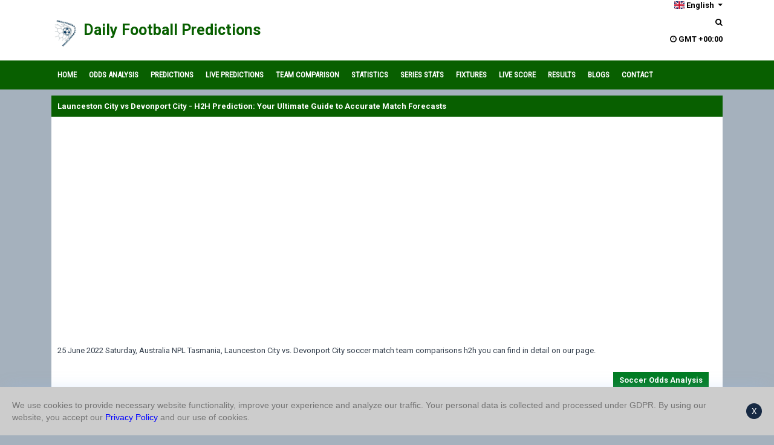

--- FILE ---
content_type: text/html; charset=UTF-8
request_url: https://www.dailyfootballpredictions.com/team-comparison/launceston-city-vs-devonport-city-h2h-636194
body_size: 10087
content:
<!DOCTYPE html>
<html lang="en">
<head>
    <meta charset="utf-8">
    <meta name="viewport" content="width=device-width, initial-scale=1, shrink-to-fit=no">
    <title>Launceston City vs Devonport City - H2H Prediction: Your Ultimate Guide to Accurate Match Forecasts</title>
    <meta name="description" content="25 June 2022 Saturday, Australia NPL Tasmania, Launceston City vs. Devonport City soccer match team comparisons h2h you can find in detail on our page.">
    <meta name="keywords" content="h2h soccer, head to head football, h2h teams, h2h stats, soccer statistics, soccer h2h prediction, statistical soccer prediction, free soccer statistics, soccer tip, today match prediction, team comparison, soccer team comparison, compare soccer teams (h2h), compare football teams (h2h), football stats predictions, football h2h prediction" >
    <meta name="robots" content="index, follow, noodp, noydir"/>
    <link rel="canonical" href="https://www.dailyfootballpredictions.com/team-comparison/launceston-city-vs-devonport-city-h2h-636194" />
    <link rel="dns-prefetch" href="//pagead2.googlesyndication.com">
    <link rel="dns-prefetch" href="//google-analytics.com">
    <link rel="dns-prefetch" href="//fonts.googleapis.com">
    <!-- Facebook -->
    <meta property="og:title" content="Launceston City vs Devonport City - H2H Prediction: Your Ultimate Guide to Accurate Match Forecasts">
    <meta property="og:site_name" content="DailyFootballPredictions.com">
    <meta property="og:url" content="https://www.dailyfootballpredictions.com/team-comparison/launceston-city-vs-devonport-city-h2h-636194"/>
    <meta property="og:description" content="25 June 2022 Saturday, Australia NPL Tasmania, Launceston City vs. Devonport City soccer match team comparisons h2h you can find in detail on our page." />
    <!-- Twitter -->
    <meta name="twitter:card" content="25 June 2022 Saturday, Australia NPL Tasmania, Launceston City vs. Devonport City soccer match team comparisons h2h you can find in detail on our page.">
    <meta name="twitter:url" content="https://www.dailyfootballpredictions.com/team-comparison/launceston-city-vs-devonport-city-h2h-636194">
    <meta name="twitter:site" content="DailyFootballPredictions.com">
    <meta name="twitter:title" content="Launceston City vs Devonport City - H2H Prediction: Your Ultimate Guide to Accurate Match Forecasts">
    <meta name="twitter:description" content="25 June 2022 Saturday, Australia NPL Tasmania, Launceston City vs. Devonport City soccer match team comparisons h2h you can find in detail on our page.">
    <link rel="alternate" href="https://www.dailyfootballpredictions.com/team-comparison/launceston-city-vs-devonport-city-h2h-636194" hreflang="EN" />

    <script src="/cdn-cgi/scripts/7d0fa10a/cloudflare-static/rocket-loader.min.js" data-cf-settings="fe74aaf32ddea954c93cf72b-|49"></script><link
            rel="preload"
            href="https://fonts.googleapis.com/css?family=Roboto:400,700&display=swap"
            as="style"
            onload="this.onload=null;this.rel='stylesheet'"
    />
    <noscript>
        <link
                href="https://fonts.googleapis.com/css?family=Roboto:400,700&display=swap"
                rel="stylesheet"
                type="text/css"
        />
    </noscript>

    <script src="/cdn-cgi/scripts/7d0fa10a/cloudflare-static/rocket-loader.min.js" data-cf-settings="fe74aaf32ddea954c93cf72b-|49"></script><link
            rel="preload"
            href="https://fonts.googleapis.com/css?family=Roboto+Condensed&display=swap"
            as="style"
            onload="this.onload=null;this.rel='stylesheet'"
    />
    <noscript>
        <link
                href="https://fonts.googleapis.com/css?family=Roboto+Condensed&display=swap"
                rel="stylesheet"
                type="text/css"
        />
    </noscript>

    <link rel="icon" type="image/png" href="/cm-site/tema/dailyfootballpredictions_v3/images/favicon/favicon-96x96.png" sizes="96x96" />
    <link rel="icon" type="image/svg+xml" href="/cm-site/tema/dailyfootballpredictions_v3/images/favicon/favicon.svg" />
    <link rel="shortcut icon" href="/cm-site/tema/dailyfootballpredictions_v3/images/favicon/favicon.ico" />
    <link rel="apple-touch-icon" sizes="180x180" href="/cm-site/tema/dailyfootballpredictions_v3/images/favicon/apple-touch-icon.png" />
    <link rel="manifest" href="/cm-site/tema/dailyfootballpredictions_v3/images/favicon/site.webmanifest" />

    <script type="fe74aaf32ddea954c93cf72b-text/javascript">
        var fontawesomeCallFunc = function(){
            var s = document.createElement("script"), el = document.getElementsByTagName("script")[0];
            s.setAttribute("async", "");
            s.src = "https://use.fontawesome.com/b889d63a8c.js";
            el.parentNode.insertBefore(s, el);
        };
    </script>
    <link href="/cm-site/tema/dailyfootballpredictions_v3/css/all.css?v=2110" rel="stylesheet">

    <meta property="fb:app_id" content="442087086326524" />
    <style>
        .bulten-mac-var {animation: blinker 2s linear infinite;color: red!important;font-weight: bold;}
        @keyframes blinker { 50% { opacity: 0; } }
        .reklam-alan-tam{min-height: 300px;}
        .socialMedia{min-height: 300px;}
        #share{min-height: 45px;}
    </style>


    <script type="fe74aaf32ddea954c93cf72b-text/javascript">
        const SaatYaz = function (id) {
            setCookie("user_timezone", id, 180);
            window.location = window.location.href;
            return true;
        };
    </script>

    
        <script type="fe74aaf32ddea954c93cf72b-text/javascript">
        var googleCallAdsense = function(){
            var s = document.createElement("script"), el = document.getElementsByTagName("script")[0];
            s.setAttribute("data-ad-client", "ca-pub-9420474526192887");
            s.async = true;
            s.src = "https://pagead2.googlesyndication.com/pagead/js/adsbygoogle.js";
            el.parentNode.insertBefore(s, el);
        };
    </script>

    
    <script defer src="https://fundingchoicesmessages.google.com/i/pub-9420474526192887?ers=1" nonce="nYkCVN043HmEp8Be441-WQ" type="fe74aaf32ddea954c93cf72b-text/javascript"></script>
    <script defer nonce="nYkCVN043HmEp8Be441-WQ" type="fe74aaf32ddea954c93cf72b-text/javascript">
        (function() {
            function signalGooglefcPresent() {
                if (!window.frames['googlefcPresent']) {
                    if (document.body) {
                        const iframe = document.createElement('iframe');
                        iframe.style = 'width: 0; height: 0; border: none; z-index: -1000; left: -1000px; top: -1000px;';
                        iframe.style.display = 'none';
                        iframe.name = 'googlefcPresent';
                        document.body.appendChild(iframe);
                    } else {
                        setTimeout(signalGooglefcPresent, 0);
                    }
                }
            }
            signalGooglefcPresent();
        })();
    </script>

        <script async src="https://www.googletagmanager.com/gtag/js?id=G-WR3TR1MYHM" type="fe74aaf32ddea954c93cf72b-text/javascript"></script>
    <script type="fe74aaf32ddea954c93cf72b-text/javascript">
        window.dataLayer = window.dataLayer || [];
        function gtag(){dataLayer.push(arguments);}
        gtag('js', new Date());

        gtag('config', 'G-WR3TR1MYHM');
    </script>

    
    <style>
        .dataTables_filter{display: none;}
        .dataTables_length{display: none;}
        .dataTables_paginate{display: none;}
        .dataTables_info{display: none;}
        @media only screen and (max-width: 960px) {
            #table-datatables th{padding: 14px!important;margin: 0px!important;}
            #table-datatables td{padding: 0px!important;margin: 0px!important;}
        }
    </style>

    
    <script type="fe74aaf32ddea954c93cf72b-text/javascript">
        const API_URL = 'https://apiv1.iddaaorantahmin.com';
        let userInfo = {};
        const USER_INFO_URL = 'https://www.dailyfootballpredictions.com';
    </script>


    <style>
        .menu-custom-li{
            min-height: 18px;margin-bottom: 10px;margin-top: 10px;
        }
        @media only screen and (max-width: 1024px) {
            .header_top {
                display: none!important;
            }
            .lang-mobile{
                display: block!important;
            }
            .menu-custom-li{
                min-height: 18px;margin-bottom: 1px;margin-top: 1px;
            }
        }
    </style>

    <script type="application/ld+json">{
    "@context": "https://schema.org",
    "@type": "WebPage",
    "url": "https://www.dailyfootballpredictions.com/team-comparison/launceston-city-vs-devonport-city-h2h-636194",
    "name": "Launceston City vs Devonport City - H2H Prediction: Your Ultimate Guide to Accurate Match Forecasts",
    "description": "25 June 2022 Saturday, Australia NPL Tasmania, Launceston City vs. Devonport City soccer match team comparisons h2h you can find in detail on our page.",
    "publisher": {
        "@type": "Organization",
        "name": "DailyFootballPredictions.com",
        "logo": {
            "@type": "ImageObject",
            "url": "https://www.dailyfootballpredictions.com/cm-site/tema/dailyfootballpredictions_v3/images/logo.png"
        }
    }
}</script>
            <script type="application/ld+json">{
    "@context": "https://schema.org",
    "@type": "SportsEvent",
    "name": "Launceston City vs Devonport City - H2H Prediction: Your Ultimate Guide to Accurate Match Forecasts",
    "description": "25 June 2022 Saturday, Australia NPL Tasmania, Launceston City vs. Devonport City soccer match team comparisons h2h you can find in detail on our page.",
    "startDate": "2022-06-25T09:30:00+03:00",
    "location": {
        "@type": "Place",
        "name": "Australia"
    },
    "homeTeam": {
        "@type": "SportsTeam",
        "name": "Launceston City",
        "sport": "Soccer"
    },
    "awayTeam": {
        "@type": "SportsTeam",
        "name": "Devonport City",
        "sport": "Soccer"
    }
}</script>
                    <script type="application/ld+json">{
    "@context": "https://schema.org",
    "@type": "BreadcrumbList",
    "itemListElement": [
        {
            "@type": "ListItem",
            "position": 1,
            "name": "DailyFootballPredictions.com",
            "item": "https://www.dailyfootballpredictions.com"
        },
        {
            "@type": "ListItem",
            "position": 2,
            "name": "Football (Soccer) fixtures | DailyFootballPredictions.com",
            "item": "https://www.dailyfootballpredictions.com/fixtures"
        },
        {
            "@type": "ListItem",
            "position": 3,
            "name": "Launceston City vs Devonport City - H2H Prediction: Your Ultimate Guide to Accurate Match Forecasts",
            "item": "https://www.dailyfootballpredictions.com/team-comparison/launceston-city-vs-devonport-city-h2h-636194"
        }
    ]
}</script>
        
</head>
<body>

<div class="mobil_durum" style="display: none;"></div>
<input type="checkbox" name="mobile-nav" id="mobile-nav" class="mobil-menu gaadiexp-check" onchange="if (!window.__cfRLUnblockHandlers) return false; this.blur()" data-cf-modified-fe74aaf32ddea954c93cf72b-="">
<label for="mobile-nav" class="gaadiexp white mobil-menu" tabindex="0"><span></span></label>

<div class="lang-mobile" style="top: 5px;">
    <!--2026-01-31 04:12:57-->    <ul class="nav navbar-nav navbar-right">
            <li class="dropdown">
                <a href="#" class="dropdown-toggle" data-toggle="dropdown" role="button" aria-expanded="false"><i class="flag-icon flag-icon-gb"></i> English <span class="caret"></span></a>
                <ul class="dropdown-menu" role="menu">
                    <li style="padding: 0 0 5px 10px;"><a href="/de" class="language"><i class="flag-icon flag-icon-de"></i> Deutsch</a></li><li style="padding: 0 0 5px 10px;"><a href="/es" class="language"><i class="flag-icon flag-icon-es"></i> Español</a></li><li style="padding: 0 0 5px 10px;"><a href="/fr" class="language"><i class="flag-icon flag-icon-fr"></i> Français</a></li><li style="padding: 0 0 5px 10px;"><a href="/it" class="language"><i class="flag-icon flag-icon-it"></i> Italiano</a></li>
                </ul>
            </li>
            <li class="menu-custom-li">
                <a href="javascript:;" onclick="if (!window.__cfRLUnblockHandlers) return false; $('#search-content').toggle();" style="" data-cf-modified-fe74aaf32ddea954c93cf72b-=""><i class="fa fa-search"></i></a>
            </li>

            <li>
                <a href="javascript:;" onclick="if (!window.__cfRLUnblockHandlers) return false; siteModal('/cm-site/tema/dailyfootballpredictions_v3/form/saat_degistir.php');" style="" data-cf-modified-fe74aaf32ddea954c93cf72b-=""><i class="fa fa-clock-o" aria-hidden="true"></i> <span class="customer-gmt">GMT +03:00</span></a>
            </li>
            

        </ul></div>

<nav class="header-nav-mob mobil-menu">
    <div class="fixed-nav">
        <a class="navbar-brand" href="https://www.dailyfootballpredictions.com">
                            <img src="https://www.dailyfootballpredictions.com/cm-site/tema/dailyfootballpredictions_v3/images/logo-new.png" style="width: 50px;" alt="Daily Football Predictions">
                        <span style="color: #fff;margin-right: 1rem!important;text-align: center;font-size: 15px!important;">
                Daily Football Predictions            </span>
        </a>

        <div class="menu-mob">
            <ul>
                                    <li class="page_item page-item-2">
                        <a class="list-group-item" href="https://www.dailyfootballpredictions.com">Home</a>
                    </li>
                                    <li class="page_item page-item-2">
                        <a class="list-group-item" href="https://www.dailyfootballpredictions.com/odds-analysis">Odds Analysis</a>
                    </li>
                                    <li class="page_item page-item-2">
                        <a class="list-group-item" href="https://www.dailyfootballpredictions.com/predictions">Predictions</a>
                    </li>
                                    <li class="page_item page-item-2">
                        <a class="list-group-item" href="https://www.dailyfootballpredictions.com/live-predictions">Live Predictions</a>
                    </li>
                                    <li class="page_item page-item-2">
                        <a class="list-group-item" href="https://www.dailyfootballpredictions.com/team-comparison"><!--<img src="/cm-site/tema/dailyfootballpredictions_v3/images/duyuru-yeni.png" style="width: 25px;height: 25px;"> -->Team Comparison</a>
                    </li>
                                    <li class="page_item page-item-2">
                        <a class="list-group-item" href="https://www.dailyfootballpredictions.com/statistics"><!--<img src="/cm-site/tema/dailyfootballpredictions_v3/images/duyuru-yeni.png" style="width: 25px;height: 25px;"> -->Statistics</a>
                    </li>
                                    <li class="page_item page-item-2">
                        <a class="list-group-item" href="https://www.dailyfootballpredictions.com/series-stats">Series Stats</a>
                    </li>
                                    <li class="page_item page-item-2">
                        <a class="list-group-item" href="https://www.dailyfootballpredictions.com/fixtures">Fixtures</a>
                    </li>
                                    <li class="page_item page-item-2">
                        <a class="list-group-item" href="https://www.dailyfootballpredictions.com/live-score">Live Score</a>
                    </li>
                                    <li class="page_item page-item-2">
                        <a class="list-group-item" href="https://www.dailyfootballpredictions.com/results">Results</a>
                    </li>
                                    <li class="page_item page-item-2">
                        <a class="list-group-item" href="https://www.dailyfootballpredictions.com/blogs">Blogs</a>
                    </li>
                                    <li class="page_item page-item-2">
                        <a class="list-group-item" href="https://www.dailyfootballpredictions.com/contact">Contact</a>
                    </li>
                            </ul>
        </div>
    </div>
</nav>

<header class="header_top">

    <div class="container">

        <div class="row">

            <div class="col-md-4">

                <div class="logo">
                                        <img src="https://www.dailyfootballpredictions.com/cm-site/tema/dailyfootballpredictions_v3/images/logo-new.png" style="width: 50px;" alt="Daily Football Predictions" />
                                        <a href="https://www.dailyfootballpredictions.com">Daily Football Predictions</a>
                </div>

            </div>

            <div class="col-md-4 offset-md-4">

                <div class="lang" style="text-align: right;">
                    <ul class="nav navbar-nav navbar-right">
            <li class="dropdown">
                <a href="#" class="dropdown-toggle" data-toggle="dropdown" role="button" aria-expanded="false"><i class="flag-icon flag-icon-gb"></i> English <span class="caret"></span></a>
                <ul class="dropdown-menu" role="menu">
                    <li style="padding: 0 0 5px 10px;"><a href="/de" class="language"><i class="flag-icon flag-icon-de"></i> Deutsch</a></li><li style="padding: 0 0 5px 10px;"><a href="/es" class="language"><i class="flag-icon flag-icon-es"></i> Español</a></li><li style="padding: 0 0 5px 10px;"><a href="/fr" class="language"><i class="flag-icon flag-icon-fr"></i> Français</a></li><li style="padding: 0 0 5px 10px;"><a href="/it" class="language"><i class="flag-icon flag-icon-it"></i> Italiano</a></li>
                </ul>
            </li>
            <li class="menu-custom-li">
                <a href="javascript:;" onclick="if (!window.__cfRLUnblockHandlers) return false; $('#search-content').toggle();" style="" data-cf-modified-fe74aaf32ddea954c93cf72b-=""><i class="fa fa-search"></i></a>
            </li>

            <li>
                <a href="javascript:;" onclick="if (!window.__cfRLUnblockHandlers) return false; siteModal('/cm-site/tema/dailyfootballpredictions_v3/form/saat_degistir.php');" style="" data-cf-modified-fe74aaf32ddea954c93cf72b-=""><i class="fa fa-clock-o" aria-hidden="true"></i> <span class="customer-gmt">GMT +03:00</span></a>
            </li>
            

        </ul>                </div>

            </div>

        </div>


    </div>

</header>

<nav class="navbar navbar-default menu_top background_color">
    <div class="container">
        <div class="menu">
            <ul class="menu-box">

                
                    <li class="menu-item">
                        <a href="https://www.dailyfootballpredictions.com"> <i class="icon icon-iddaa icon-blue"></i> HOME </a>
                    </li>
                
                    <li class="menu-item">
                        <a href="https://www.dailyfootballpredictions.com/odds-analysis"> <i class="icon icon-iddaa icon-blue"></i> ODDS ANALYSIS </a>
                    </li>
                
                    <li class="menu-item">
                        <a href="https://www.dailyfootballpredictions.com/predictions"> <i class="icon icon-iddaa icon-blue"></i> PREDICTIONS </a>
                    </li>
                
                    <li class="menu-item">
                        <a href="https://www.dailyfootballpredictions.com/live-predictions"> <i class="icon icon-iddaa icon-blue"></i> LIVE PREDICTIONS </a>
                    </li>
                
                    <li class="menu-item">
                        <a href="https://www.dailyfootballpredictions.com/team-comparison"> <i class="icon icon-iddaa icon-blue"></i> TEAM COMPARISON </a>
                    </li>
                
                    <li class="menu-item">
                        <a href="https://www.dailyfootballpredictions.com/statistics"> <i class="icon icon-iddaa icon-blue"></i> STATISTICS </a>
                    </li>
                
                    <li class="menu-item">
                        <a href="https://www.dailyfootballpredictions.com/series-stats"> <i class="icon icon-iddaa icon-blue"></i> SERIES STATS </a>
                    </li>
                
                    <li class="menu-item">
                        <a href="https://www.dailyfootballpredictions.com/fixtures"> <i class="icon icon-iddaa icon-blue"></i> FIXTURES </a>
                    </li>
                
                    <li class="menu-item">
                        <a href="https://www.dailyfootballpredictions.com/live-score"> <i class="icon icon-iddaa icon-blue"></i> LIVE SCORE </a>
                    </li>
                
                    <li class="menu-item">
                        <a href="https://www.dailyfootballpredictions.com/results"> <i class="icon icon-iddaa icon-blue"></i> RESULTS </a>
                    </li>
                
                    <li class="menu-item">
                        <a href="https://www.dailyfootballpredictions.com/blogs"> <i class="icon icon-iddaa icon-blue"></i> BLOGS </a>
                    </li>
                
                    <li class="menu-item">
                        <a href="https://www.dailyfootballpredictions.com/contact"> <i class="icon icon-iddaa icon-blue"></i> CONTACT </a>
                    </li>
                
            </ul>
        </div>
    </div>
</nav>

<div id="search-content" style="width: 100%;display:none;">
    <div class="search-input" style="width: 70%;margin-left: auto;margin-right: auto;margin-top: 30px;">
        <form action="https://www.dailyfootballpredictions.com/search" method="GET">
            <input type="text" class="form-control" name="q" value="" placeholder="Search..." style="float: left;width: 85%;height: 40px;margin: 0px;">
            <button type="submit" style="cursor: pointer;float: left;width: 15%;height: 40px;margin-left: -2px;background-color: #152943;color: #ffffff;border: none;border-radius: 0 5px 5px 0;"><i class="fa fa-search"></i>
            </button>
        </form>
    </div>
    <div class="clearfix"></div>
</div>

<script type="fe74aaf32ddea954c93cf72b-text/javascript">
    var SearchClick = function(){
        $('#search-content').toggle();
        var display_status = $('#search-content').css('display');
        if(display_status == 'block'){
            $('html, body').animate({
                scrollTop: ($('#search-content').offset().top-80)
            }, 500);
        }
        return true;
    };
</script><style>
    .comparison-content{
        display: none;
    }
</style>
<section>
    <div class="container">
        <div class="page_content">
            <div class="col-md-12">
                <div class="row">
                    <h1 class="iddaa-title">
                        Launceston City vs Devonport City - H2H Prediction: Your Ultimate Guide to Accurate Match Forecasts                    </h1>

                    <div class="iddaa-content">

                        <div class="reklam-alan-tam" style="text-align: center;margin: 30px 0;">
<!-- dailyfootballpredictions 1 -->
<ins class="adsbygoogle"
     style="display:block"
     data-ad-client="ca-pub-9420474526192887"
     data-ad-slot="6264495918"
     data-ad-format="auto"
     data-full-width-responsive="true"></ins>
<script type="fe74aaf32ddea954c93cf72b-text/javascript">
     (adsbygoogle = window.adsbygoogle || []).push({});
</script></div>
                        
                            <p>25 June 2022 Saturday, Australia NPL Tasmania, Launceston City vs. Devonport City soccer match team comparisons h2h you can find in detail on our page.</p>

                        
                        
                        <div class="dun-url">
                            <a href="https://www.dailyfootballpredictions.com/odds-analysis" style="background-color: #007c23;">Soccer Odds Analysis</a>
                        </div>

                        <div class="col-md-12">

                            <div class="row">

                                <div class="col-md-12" style="margin-bottom: 15px;">
                                    <form id="comparison_form" action="" method="POST">
                                        <input name="action" type="hidden" value="comparison_form">
                                        <input name="match_id" type="hidden" value="545055">

                                        
                                        
                                        <div class="form-group" style="width: 100%;">
                                            <label for="email"><strong>Maç Analiz</strong></label>
                                            <select class="form-control" name="type" id="aralarinda" onchange="if (!window.__cfRLUnblockHandlers) return false; changeAnalysis();" data-cf-modified-fe74aaf32ddea954c93cf72b-="">
                                                <option value="0">All Matches</option>
                                                <option value="1">Only matches between themselves</option>
                                            </select>
                                        </div>

                                    </form>
                                </div>

                                <div class="col-md-12 tahmin-yukle" style="margin-top:15px;text-align: center;display: none;">
                                    <div class="spinner-grow text-primary" style="background-color: #152943!important;" role="status">
                                        <span class="sr-only text-danger">Loading...</span>
                                    </div>
                                    <div class="clearfix"></div>
                                    <strong style="margin-top: 10px;display: block;">Loading...</strong>
                                </div>

                                <div class="comparison-content table-responsive match-content">
                                    <div>
                                        <div class="pull-left">
                                        </div>
                                        <div class="pull-right ahref-link">

                                        </div>
                                    </div>
                                    <table class="table mobil-tablo table-match-content">
                                        <thead>
                                        <tr>
                                            <th>Date<br />League</th>
                                            <th>Home</th>
                                            <th>Rival</th>
                                            <th>HT</th>
                                            <th>FT</th>
                                        </tr>
                                        </thead>
                                        <tbody>

                                        </tbody>
                                    </table>
                                </div>

                                <div class="reklam-alan-tam" style="text-align: center;margin: 30px 0;">
<!-- dailyfootballpredictions 2 -->
<ins class="adsbygoogle"
     style="display:block"
     data-ad-client="ca-pub-9420474526192887"
     data-ad-slot="2879784676"
     data-ad-format="auto"
     data-full-width-responsive="true"></ins>
<script type="fe74aaf32ddea954c93cf72b-text/javascript">
     (adsbygoogle = window.adsbygoogle || []).push({});
</script></div>
                                <div class="comparison-content col-md-6 tbllst tbllst-r mobil-padding-sil home-odds-list" style="width: 50%;">
                                    <div class="table-responsive">
                                        <table class="table mobil-tablo table-home-odds">
                                            <thead>
                                            <tr>
                                                <th class="home-team-name" style="height: 55px;color: #ffffff;font-size: 19px;"></th>
                                                <th>Percent</th>
                                            </tr>
                                            </thead>
                                            <tbody>
                                            <tr>
                                                <td colspan="2">Home Matches</td>
                                            </tr>
                                            </tbody>
                                        </table>

                                    </div>
                                </div>

                                <div class="comparison-content col-md-6 tbllst mobil-padding-sil away-odds-list" style="width: 50%;">
                                    <div class="table-responsive">

                                        <table class="table mobil-tablo table-away-odds">
                                            <thead>
                                            <tr>
                                                <th class="away-team-name" style="height: 55px;color: #ffffff;font-size: 19px;"></th>
                                                <th>Percent</th>
                                            </tr>
                                            </thead>
                                            <tbody>
                                            <tr>
                                                <td colspan="2">Away Matches</td>
                                            </tr>

                                            </tbody>
                                        </table>

                                    </div>
                                </div>


                            </div>

                        </div>

                        <div class="col-md-12 mobil-padding-sil">
                            <div class="table-responsive home-match-history" style="display: none;">
                                <table class="table mobil-tablo table-home-match-history">
                                    <thead>
                                    <tr>
                                        <th>Date</th>
                                        <th>Home</th>
                                        <th>Rival</th>
                                        <th>HT</th>
                                        <th>FT</th>
                                    </tr>
                                    </thead>
                                    <tbody>

                                    </tbody>
                                </table>
                            </div>
                            <div class="table-responsive away-match-history" style="display: none;">
                                <table class="table mobil-tablo table-away-match-history">
                                    <thead>
                                    <tr>
                                        <th>Date</th>
                                        <th>Home</th>
                                        <th>Rival</th>
                                        <th>HT</th>
                                        <th>FT</th>
                                    </tr>
                                    </thead>
                                    <tbody>

                                    </tbody>
                                </table>
                            </div>
                        </div>


                    </div>

                </div>

                
                    <h2><strong>Launceston City vs Devonport City head to head</strong></h2>

<p><span style="font-size:14px"><strong>25 June 2022 Saturday</strong>, <strong>Australia NPL Tasmania</strong>, <strong>Launceston City</strong> &mdash;&nbsp;<strong>Devonport City</strong> soccer match team comparison <strong>h2h</strong> and predictions.</span></p>

<p><span style="font-size:14px"><strong>Launceston City &mdash;&nbsp;Devonport City</strong> you can review the football team comparisons h2h and predictions that we have created with the computerized analysis system we have made to the match.</span></p>

<p><span style="font-size:14px"><strong>Launceston City vs. Devonport City</strong> match statistical data is collected, analysed, and visualized all statistics to help team comparison h2h.</span></p>

<p><span style="font-size:14px">The matches played by the <strong>Launceston City vs&nbsp;Devonport City</strong> teams on the <strong>head-to-head</strong> page at home and away matches are calculated separately.</span></p>

<p><span style="font-size:14px">Find out the head-to-head statistics between the <strong>Launceston City</strong> and the <strong>Devonport City</strong> on our website for a comprehensive analysis of their past encounters and performance.</span></p>



<h2><strong>Launceston City vs Devonport City h2h&nbsp;Analysis</strong></h2>

<p><span style="font-size:14px">Explore the detailed head-to-head (h2h) analysis for Launceston City vs Devonport City, featuring their recent performances and historical results. Launceston City vs Devonport City h2h&nbsp;statistics highlight key trends to help football enthusiasts understand the dynamics between these teams. This Launceston City vs Devonport City h2h&nbsp;overview is updated regularly to ensure accurate and insightful data.</span></p>



                
            </div>
            <div id="etiketler">
                <!--<p>labels</p>-->
                <ul><li><a href="https://www.dailyfootballpredictions.com/tag/h2h-soccer">h2h soccer</a></li><li><a href="https://www.dailyfootballpredictions.com/tag/head-to-head-football">head to head football</a></li><li><a href="https://www.dailyfootballpredictions.com/tag/h2h-teams">h2h teams</a></li><li><a href="https://www.dailyfootballpredictions.com/tag/h2h-stats">h2h stats</a></li><li><a href="https://www.dailyfootballpredictions.com/tag/soccer-statistics">soccer statistics</a></li><li><a href="https://www.dailyfootballpredictions.com/tag/soccer-h2h-prediction">soccer h2h prediction</a></li><li><a href="https://www.dailyfootballpredictions.com/tag/statistical-soccer-prediction">statistical soccer prediction</a></li><li><a href="https://www.dailyfootballpredictions.com/tag/free-soccer-statistics">free soccer statistics</a></li><li><a href="https://www.dailyfootballpredictions.com/tag/soccer-tip">soccer tip</a></li><li><a href="https://www.dailyfootballpredictions.com/tag/today-match-prediction">today match prediction</a></li><li><a href="https://www.dailyfootballpredictions.com/tag/team-comparison">team comparison</a></li><li><a href="https://www.dailyfootballpredictions.com/tag/soccer-team-comparison">soccer team comparison</a></li><li><a href="https://www.dailyfootballpredictions.com/tag/compare-soccer-teams-h2h">compare soccer teams (h2h)</a></li><li><a href="https://www.dailyfootballpredictions.com/tag/compare-football-teams-h2h">compare football teams (h2h)</a></li><li><a href="https://www.dailyfootballpredictions.com/tag/football-stats-predictions">football stats predictions</a></li><li><a href="https://www.dailyfootballpredictions.com/tag/football-h2h-prediction">football h2h prediction</a></li></ul></div>            <div id="share"></div>
        </div>
    </div>
</section>

<footer>
    <div class="container">
        <div class="col-md-12">
            <div class="row">
                <div class="col-md-10">
                                    </div>
                <div class="col-md-2">
                    <a href="https://www.dailyfootballpredictions.com/about-us" rel="nofollow">About Us</a><br />
                    <a href="https://www.dailyfootballpredictions.com/privacy-policy" rel="nofollow">Privacy Policy</a><br />
                    <div id="sosyal-medya">
                        <a href="https://www.facebook.com/Dailyfootballpredictions/" rel="nofollow" target="_blank"><i id="social-fb" class="fa fa-facebook-square fa-3x social"></i></a>
                        <a href="https://x.com/dailyfootballp5" rel="nofollow" target="_blank"><i id="social-tw" class="fa fa-twitter-square fa-3x social"></i></a>
                        <a href="https://www.instagram.com/dailyfootballpredictions1/" rel="nofollow" target="_blank"><i id="social-tw" class="fa fa-instagram fa-3x social"></i></a>
                        <a href="https://www.youtube.com/channel/UCSxqHuClphJpaWmKyj5CSCg" rel="nofollow" target="_blank"><i id="social-tw" class="fa fa-youtube-square fa-3x social"></i></a>
                    </div>
                </div>
            </div>
        </div>
    </div>

    <style>
        #cookiePolicySite{
            display: none;width:100%;border-radius: 0px;box-shadow:0 -5px 30px -15px rgba(152, 191, 248, 0.5);background-color: #ccc;font-size:14px;z-index:9999999999;padding: 20px 90px 20px 20px;box-sizing: border-box;color: #757575;position:fixed;bottom: 0px;left: 50%;transform: translateX(-50%);font-family:sans-serif;font-weight:400;line-height:20px;
        }
        #cookiePolicySite .cookie-button{
            position:absolute;right: 20px;top:50%;width:26px;height:26px;margin-top:-13px;box-sizing:border-box;border-radius:13px;cursor:pointer;font-size:14px;background-color: #162943;line-height:26px;text-align:center;font-family:monospace;color:#fff;
        }
        #cookiePolicySite a{
            color: blue!important;
        }
    </style>

            <div id="cookiePolicySite">
            We use cookies to provide necessary website functionality, improve your experience and analyze our traffic. Your personal data is collected and processed under GDPR. By using our website, you accept our <a href="https://www.dailyfootballpredictions.com/privacy-policy">Privacy Policy</a> and our use of cookies.
            <div class="cookie-button">X</div>
        </div>
    
    <script type="fe74aaf32ddea954c93cf72b-text/javascript">

        function getCookie(name) {
            let dc = document.cookie;
            let prefix = name + "=";
            let begin = dc.indexOf("; " + prefix);
            if (begin == -1) {
                begin = dc.indexOf(prefix);
                if (begin != 0) return null;
            }else{
                begin += 2;
                var end = document.cookie.indexOf(";", begin);
                if (end == -1) {
                    end = dc.length;
                }
            }

            return decodeURI(dc.substring(begin + prefix.length, end));
        }

        document.querySelector(".cookie-button").addEventListener("click", function (){
            setCookie("cookiePolicySite", 1, 5000);
            document.getElementById("cookiePolicySite").style.display = "none";
            return false;
        });

        if(getCookie("cookiePolicySite")) {
            document.getElementById("cookiePolicySite").style.display = "none";
        }else{
            document.getElementById("cookiePolicySite").style.display = "block";
        }
    </script>

</footer>

<!-- The Modal -->
<div class="modal" id="mySiteModal" style="top: 70px;">
    <div class="modal-dialog">
        <div class="modal-content">

            <!-- Modal Header -->
            <div class="modal-header">
                <strong class="modal-title">&nbsp;</strong>
                <button type="button" class="close" data-dismiss="modal">&times;</button>
            </div>

            <!-- Modal body -->
            <div class="modal-body">

            </div>

            <!-- Modal footer -->
            <div class="modal-footer">
                <button type="button" class="btn btn-danger" data-dismiss="modal">Close</button>
            </div>

        </div>
    </div>
</div>

<div id="randomDiv">
    <div class="adBanner" style="height: 2px;width: 2px;visibility: hidden;"></div>
</div>
<script type="fe74aaf32ddea954c93cf72b-text/javascript">
    window.addEventListener("load", loadScriptFunc, true);
    function loadScriptFunc(){
        if(typeof googleCallAdsense != 'undefined'){
            googleCallAdsense();
        }
        if(typeof fontawesomeCallFunc != 'undefined'){
            fontawesomeCallFunc();
        }
    };
</script>

<script src="https://cdnjs.cloudflare.com/ajax/libs/jquery/1.12.4/jquery.min.js" integrity="sha512-jGsMH83oKe9asCpkOVkBnUrDDTp8wl+adkB2D+//JtlxO4SrLoJdhbOysIFQJloQFD+C4Fl1rMsQZF76JjV0eQ==" crossorigin="anonymous" referrerpolicy="no-referrer" type="fe74aaf32ddea954c93cf72b-text/javascript"></script>
<script src="/cm-site/tema/dailyfootballpredictions_v3/js/popper.min.js?v=2110" type="fe74aaf32ddea954c93cf72b-text/javascript"></script>
<script src="/cm-site/tema/dailyfootballpredictions_v3/js/bootstrap.min.js?v=2110" type="fe74aaf32ddea954c93cf72b-text/javascript"></script>
<script src="/cm-site/tema/dailyfootballpredictions_v3/js/jssocials.min.js?v=2110" type="fe74aaf32ddea954c93cf72b-text/javascript"></script>
<script src="/cm-site/tema/dailyfootballpredictions_v3/js/bootstrap-multiselect.min.js?v=2110" type="fe74aaf32ddea954c93cf72b-text/javascript"></script>
<script type="fe74aaf32ddea954c93cf72b-text/javascript">

    if($("#share").length > 0){
        $("#share").jsSocials({
            shares: ["twitter", "facebook", "telegram", "pinterest", "whatsapp"]
        });
    }

    $(document).ready(function() {


        if($("#example-getting-started").length > 0){
            $('#example-getting-started').multiselect({
                enableCaseInsensitiveFiltering: false,
                enableClickableOptGroups: true,
                enableFiltering: false,
                includeSelectAllOption: true,
                buttonWidth: '100%',
                maxHeight: 400,
                selectAll: true,
                allSelectedText: 'ALL',
                nonSelectedText: 'Select',
                selectAllText: 'ALL'
            });

        }

        if($("#league-select").length > 0){
            $('#league-select').multiselect({
                enableCaseInsensitiveFiltering: false,
                enableClickableOptGroups: true,
                enableFiltering: false,
                includeSelectAllOption: true,
                buttonWidth: '100%',
                maxHeight: 400,
                selectAll: true,
                allSelectedText: 'ALL',
                nonSelectedText: 'Select',
                selectAllText: 'ALL'
            });

        }

    });
</script>

<script type="fe74aaf32ddea954c93cf72b-text/javascript">
        function CMFormGonder(id) {
            var dogrula = $('form[name=CMFormGonder'+id+']').validationEngine('validate');
            if(dogrula){
                $('.CMFormButton'+id).attr("disabled", true);
                var formData = new FormData($('form[name=CMFormGonder'+id+']')[0]);
                $.ajax({
                    url: window.location.pathname+'?cm_islem=form_mesajlar&format=json&form_id='+id,
                    type: 'POST',
                    data: formData,
                    dataType: 'json',
                    success: function (c) {
                        $('.CMFormButton'+id).attr("disabled", false);
                        if(c.durum){
                            $('form[name=CMFormGonder'+id+']')[0].reset();
                            swal("Successful", c.mesaj["mesaj"], "success");
                        }else{
                            swal("Error!", c.mesaj, "error");
                        }
                    },
                    cache: false,
                    contentType: false,
                    processData: false
                });
            }
        }
    </script>



<script type="fe74aaf32ddea954c93cf72b-text/javascript">

    if($("#facebook-comments").length > 0){

        var facebookCall = 0;
        function loadAPI() {
            var js = document.createElement('script');
            js.src = 'https://connect.facebook.net/en_EN/sdk.js#xfbml=1&version=v13.0&appId=442087086326524&autoLogAppEvents=1';
            document.body.appendChild(js);
        }

        $(window).on('scroll', function(){
            var scrollTop = $(window).scrollTop();
            if(facebookCall == 0 && scrollTop > 0){
                console.log('facebook call : '+facebookCall);
                facebookCall++;
                loadAPI();
            }
        });

    }

</script>
<script src="/cm-site/tema/dailyfootballpredictions_v3/js/home.js?v=2110" type="fe74aaf32ddea954c93cf72b-text/javascript"></script>
<script type="fe74aaf32ddea954c93cf72b-text/javascript">
const oddList = [{"id":1,"ad":"Full Time 1","kisa":"FT1","grup":"Full Time","title":"Full Time 1 Tips","durum":"1","type_class":"MacSonucu","link":"https:\/\/www.dailyfootballpredictions.com\/soccer-odds-analysis\/full-time-1-tips"},{"id":2,"ad":"Full Time X","kisa":"FTX","grup":"Full Time","title":"Full Time X Tips","durum":"1","type_class":"MacSonucu","link":"https:\/\/www.dailyfootballpredictions.com\/soccer-odds-analysis\/full-time-x-tips"},{"id":3,"ad":"Full Time 2","kisa":"FT2","grup":"Full Time","title":"Full Time 2 Tips","durum":"1","type_class":"MacSonucu","link":"https:\/\/www.dailyfootballpredictions.com\/soccer-odds-analysis\/full-time-2-tips"},{"id":40,"ad":"2.5 Under","kisa":"2.5 Under","grup":"Total Goals Over\/Under","title":"Under 2.5 goals Tips","durum":"1","type_class":"ToplamGolAltUst","link":"https:\/\/www.dailyfootballpredictions.com\/soccer-odds-analysis\/under-2-5-goals-tips"},{"id":41,"ad":"2.5 Over","kisa":"2.5 Over","grup":"Total Goals Over\/Under","title":"Over 2.5 goals Tips","durum":"1","type_class":"ToplamGolAltUst","link":"https:\/\/www.dailyfootballpredictions.com\/soccer-odds-analysis\/over-2-5-goals-tips"},{"id":38,"ad":"1.5 Under","kisa":"1.5 Under","grup":"Total Goals Over\/Under","title":"Under 1.5 goals Tips","durum":"1","type_class":"ToplamGolAltUst","link":"https:\/\/www.dailyfootballpredictions.com\/soccer-odds-analysis\/under-1-5-goals-tips"},{"id":39,"ad":"1.5 Over","kisa":"1.5 Over","grup":"Total Goals Over\/Under","title":"Over 1.5 goals Tips","durum":"1","type_class":"ToplamGolAltUst","link":"https:\/\/www.dailyfootballpredictions.com\/soccer-odds-analysis\/over-1-5-goals-tips"},{"id":42,"ad":"3.5 Under","kisa":"3.5 Under","grup":"Total Goals Over\/Under","title":"Under 3.5 Goals Tips","durum":"1","type_class":"ToplamGolAltUst","link":"https:\/\/www.dailyfootballpredictions.com\/soccer-odds-analysis\/under-3-5-goals-tips"},{"id":43,"ad":"3.5 Over","kisa":"3.5 Over","grup":"Total Goals Over\/Under","title":"Over 3.5 Goals Tips","durum":"1","type_class":"ToplamGolAltUst","link":"https:\/\/www.dailyfootballpredictions.com\/soccer-odds-analysis\/over-3-5-goals-tips"},{"id":91,"ad":"Half Time 1","kisa":"HT1","grup":"Half time","title":"Half Time 1 Tips","durum":"1","type_class":"IlkYariSonucu","link":"https:\/\/www.dailyfootballpredictions.com\/soccer-odds-analysis\/half-time-1-tips"},{"id":92,"ad":"Half Time X","kisa":"HTX","grup":"Half time","title":"Half Time X Tips","durum":"1","type_class":"IlkYariSonucu","link":"https:\/\/www.dailyfootballpredictions.com\/soccer-odds-analysis\/half-time-x-tips"},{"id":93,"ad":"Half Time 2","kisa":"HT2","grup":"Half time","title":"Half Time 2 Tips","durum":"1","type_class":"IlkYariSonucu","link":"https:\/\/www.dailyfootballpredictions.com\/soccer-odds-analysis\/half-time-2-tips"},{"id":4,"ad":"Double chance 1\/X","kisa":"DC 1X","grup":"Double Chance","title":"Double chance 1\/X Tips","durum":"1","type_class":"CifteSans","link":"https:\/\/www.dailyfootballpredictions.com\/soccer-odds-analysis\/double-chance-1-x-tips"},{"id":5,"ad":"Double chance 1\/2","kisa":"DC 12","grup":"Double Chance","title":"Double chance 1\/2 Tips","durum":"1","type_class":"CifteSans","link":"https:\/\/www.dailyfootballpredictions.com\/soccer-odds-analysis\/double-chance-1-2-tips"},{"id":6,"ad":"Double chance X\/2","kisa":"DC X2","grup":"Double Chance","title":"Double chance X\/2 Tips","durum":"1","type_class":"CifteSans","link":"https:\/\/www.dailyfootballpredictions.com\/soccer-odds-analysis\/double-chance-x-2-tips"},{"id":62,"ad":"Total Goals 0-1","kisa":"TG 0-1","grup":"Total Goals","title":"Total Goals 0-1 Tips","durum":"1","type_class":"ToplamGolAralik","link":"https:\/\/www.dailyfootballpredictions.com\/soccer-odds-analysis\/total-goals-0-1-tips"},{"id":63,"ad":"Total Goals 2-3","kisa":"TG 2-3","grup":"Total Goals","title":"Total Goals 2-3 Tips","durum":"1","type_class":"ToplamGolAralik","link":"https:\/\/www.dailyfootballpredictions.com\/soccer-odds-analysis\/total-goals-2-3-tips"},{"id":64,"ad":"Total Goals 4-5","kisa":"TG 4-5","grup":"Total Goals","title":"Total Goals 4-5 Tips","durum":"1","type_class":"ToplamGolAralik","link":"https:\/\/www.dailyfootballpredictions.com\/soccer-odds-analysis\/total-goals-4-5-tips"},{"id":65,"ad":"Total Goals 6+","kisa":"TG 6+","grup":"Total Goals","title":"Total Goals 6+ Tips","durum":"1","type_class":"ToplamGolAralik","link":"https:\/\/www.dailyfootballpredictions.com\/soccer-odds-analysis\/total-goals-6-tips"},{"id":34,"ad":"GG \/ BTTS Yes","kisa":"GG \/ BTTS Yes","grup":"BTTS","title":"Both teams to score Tips","durum":"1","type_class":"KarsilikliGol","link":"https:\/\/www.dailyfootballpredictions.com\/soccer-odds-analysis\/both-teams-to-score-tips"},{"id":35,"ad":"GG \/ BTTS No","kisa":"GG \/ BTTS No","grup":"BTTS","title":"Both teams to score","durum":"1","type_class":"KarsilikliGol","link":"https:\/\/www.dailyfootballpredictions.com\/soccer-odds-analysis\/both-teams-to-score"},{"id":112,"ad":"Half Time\/Full Time 1\/1","kisa":"HT\/FT 1\/1","grup":"Half Time \/ Full Time","title":"Half Time\/Full Time 1\/1 Tips","durum":"1","type_class":"IlkYariMacSonucu","link":"https:\/\/www.dailyfootballpredictions.com\/soccer-odds-analysis\/half-time-full-time-1-1-tips"},{"id":113,"ad":"Half Time\/Full Time 1\/X","kisa":"HT\/FT 1\/X","grup":"Half Time \/ Full Time","title":"Half Time\/Full Time 1\/X Tips","durum":"1","type_class":"IlkYariMacSonucu","link":"https:\/\/www.dailyfootballpredictions.com\/soccer-odds-analysis\/half-time-full-time-1-x-tips"},{"id":114,"ad":"Half Time\/Full Time 1\/2","kisa":"HT\/FT 1\/2","grup":"Half Time \/ Full Time","title":"Half Time\/Full Time 1\/2 Tips","durum":"1","type_class":"IlkYariMacSonucu","link":"https:\/\/www.dailyfootballpredictions.com\/soccer-odds-analysis\/half-time-full-time-1-2-tips"},{"id":115,"ad":"Half Time\/Full Time X\/1","kisa":"HT\/FT X\/1","grup":"Half Time \/ Full Time","title":"Half Time\/Full Time X\/1 Tips","durum":"1","type_class":"IlkYariMacSonucu","link":"https:\/\/www.dailyfootballpredictions.com\/soccer-odds-analysis\/half-time-full-time-x-1-tips"},{"id":116,"ad":"Half Time\/Full Time X\/X","kisa":"HT\/FT X\/X","grup":"Half Time \/ Full Time","title":"Half Time\/Full Time X\/X Tips","durum":"1","type_class":"IlkYariMacSonucu","link":"https:\/\/www.dailyfootballpredictions.com\/soccer-odds-analysis\/half-time-full-time-x-x-tips"},{"id":117,"ad":"Half Time\/Full Time X\/2","kisa":"HT\/FT X\/2","grup":"Half Time \/ Full Time","title":"Half Time\/Full Time X\/2 Tips","durum":"1","type_class":"IlkYariMacSonucu","link":"https:\/\/www.dailyfootballpredictions.com\/soccer-odds-analysis\/half-time-full-time-x-2-tips"},{"id":118,"ad":"Half Time\/Full Time 2\/1","kisa":"HT\/FT 2\/1","grup":"Half Time \/ Full Time","title":"Half Time\/Full Time 2\/1 Tips","durum":"1","type_class":"IlkYariMacSonucu","link":"https:\/\/www.dailyfootballpredictions.com\/soccer-odds-analysis\/half-time-full-time-2-1-tips"},{"id":119,"ad":"Half Time\/Full Time 2\/X","kisa":"HT\/FT 2\/X","grup":"Half Time \/ Full Time","title":"Half Time\/Full Time 2\/X Tips","durum":"1","type_class":"IlkYariMacSonucu","link":"https:\/\/www.dailyfootballpredictions.com\/soccer-odds-analysis\/half-time-full-time-2-x-tips"},{"id":120,"ad":"Half Time\/Full Time 2\/2","kisa":"HT\/FT 2\/2","grup":"Half Time \/ Full Time","title":"Half Time\/Full Time 2\/2 Tips","durum":"1","type_class":"IlkYariMacSonucu","link":"https:\/\/www.dailyfootballpredictions.com\/soccer-odds-analysis\/half-time-full-time-2-2-tips"},{"id":75,"ad":"FT Odd","kisa":"Odd","grup":"Odd \/ Even","title":"Full Time Odd Tips","durum":"1","type_class":"ToplamGolTekCift","link":"https:\/\/www.dailyfootballpredictions.com\/soccer-odds-analysis\/full-time-odd-tips"},{"id":76,"ad":"FT Even","kisa":"Even","grup":"Odd \/ Even","title":"Full Time Even Tips","durum":"1","type_class":"ToplamGolTekCift","link":"https:\/\/www.dailyfootballpredictions.com\/soccer-odds-analysis\/full-time-even-tips"},{"id":50,"ad":"HT Under 1.5","kisa":"HT 1.5 Under","grup":"Half-Time Over\/Under","title":"HT Under 1.5 goals Tips","durum":"1","type_class":"IlkYariGolAltUst","link":"https:\/\/www.dailyfootballpredictions.com\/soccer-odds-analysis\/ht-under-1-5-goals-tips"},{"id":51,"ad":"HT Over 1.5","kisa":"HT 1.5 Over","grup":"Half-Time Over\/Under","title":"HT Over 1.5 goals Tips","durum":"1","type_class":"IlkYariGolAltUst","link":"https:\/\/www.dailyfootballpredictions.com\/soccer-odds-analysis\/ht-over-1-5-goals-tips"},{"id":48,"ad":"HT Under 0.5","kisa":"HT 0.5 Under","grup":"Half-Time Over\/Under","title":"HT Under 0.5 Goals Tips","durum":"1","type_class":"IlkYariGolAltUst","link":"https:\/\/www.dailyfootballpredictions.com\/soccer-odds-analysis\/ht-under-0-5-goals-tips"},{"id":49,"ad":"HT Over 0.5","kisa":"HT 0.5 Over","grup":"Half-Time Over\/Under","title":"HT Over 0.5 Goals Tips","durum":"1","type_class":"IlkYariGolAltUst","link":"https:\/\/www.dailyfootballpredictions.com\/soccer-odds-analysis\/ht-over-0-5-goals-tips"},{"id":52,"ad":"HT Under 2.5","kisa":"HT 2.5 Under","grup":"Half-Time Over\/Under","title":"HT Under 2.5 Goals Tips","durum":"1","type_class":"IlkYariGolAltUst","link":"https:\/\/www.dailyfootballpredictions.com\/soccer-odds-analysis\/ht-under-2-5-goals-tips"},{"id":53,"ad":"HT Over 2.5","kisa":"HT 2.5 Over","grup":"Half-Time Over\/Under","title":"HT Over 2.5 Goals Tips","durum":"1","type_class":"IlkYariGolAltUst","link":"https:\/\/www.dailyfootballpredictions.com\/soccer-odds-analysis\/ht-over-2-5-goals-tips"},{"id":197,"ad":"FT 0.5 Under","kisa":"0.5 Under","grup":"Total Goals Over\/Under","title":"FT 0.5 Under Goals Tips","durum":"1","type_class":"ToplamGolAltUst","link":"https:\/\/www.dailyfootballpredictions.com\/soccer-odds-analysis\/ft-0-5-under-goals-tips"},{"id":198,"ad":"FT 0.5 Over","kisa":"0.5 Over","grup":"Total Goals Over\/Under","title":"FT 0.5 Over Goals Tips","durum":"1","type_class":"ToplamGolAltUst","link":"https:\/\/www.dailyfootballpredictions.com\/soccer-odds-analysis\/ft-0-5-over-goals-tips"},{"id":137,"ad":"FT 4.5 Under","kisa":"4.5 Under","grup":"Total Goals Over\/Under","title":"FT 4.5 Under Goals Tips","durum":"1","type_class":"ToplamGolAltUst","link":"https:\/\/www.dailyfootballpredictions.com\/soccer-odds-analysis\/ft-4-5-under-goals-tips"},{"id":138,"ad":"FT 4.5 Over","kisa":"4.5 Over","grup":"Total Goals Over\/Under","title":"FT 4.5 Over Goals Tips","durum":"1","type_class":"ToplamGolAltUst","link":"https:\/\/www.dailyfootballpredictions.com\/soccer-odds-analysis\/ft-4-5-over-goals-tips"},{"id":139,"ad":"FT 5.5 Under","kisa":"5.5 Under","grup":"Total Goals Over\/Under","title":"FT 5.5 Under Goals Tips","durum":"1","type_class":"ToplamGolAltUst","link":"https:\/\/www.dailyfootballpredictions.com\/soccer-odds-analysis\/ft-5-5-under-goals-tips"},{"id":140,"ad":"FT 5.5 Over","kisa":"5.5 Over","grup":"Total Goals Over\/Under","title":"FT 5.5 Over Goals Tips","durum":"1","type_class":"ToplamGolAltUst","link":"https:\/\/www.dailyfootballpredictions.com\/soccer-odds-analysis\/ft-5-5-over-goals-tips"},{"id":147,"ad":"Correct Score 1-0","kisa":"Score 1-0","grup":"Correct Score","title":"Correct Score 1-0 Tips","durum":"1","type_class":"MacSkor","link":"https:\/\/www.dailyfootballpredictions.com\/soccer-odds-analysis\/correct-score-1-0-tips"},{"id":150,"ad":"Correct Score 2-0","kisa":"Score 2-0","grup":"Correct Score","title":"Correct Score 2-0 Tips","durum":"1","type_class":"MacSkor","link":"https:\/\/www.dailyfootballpredictions.com\/soccer-odds-analysis\/correct-score-2-0-tips"},{"id":153,"ad":"Correct Score 2-1","kisa":"Score 2-1","grup":"Correct Score","title":"Correct Score 2-1 Tips","durum":"1","type_class":"MacSkor","link":"https:\/\/www.dailyfootballpredictions.com\/soccer-odds-analysis\/correct-score-2-1-tips"},{"id":156,"ad":"Correct Score 3-0","kisa":"Score 3-0","grup":"Correct Score","title":"Correct Score 3-0 Tips","durum":"1","type_class":"MacSkor","link":"https:\/\/www.dailyfootballpredictions.com\/soccer-odds-analysis\/correct-score-3-0-tips"},{"id":159,"ad":"Correct Score 3-1","kisa":"Score 3-1","grup":"Correct Score","title":"Correct Score 3-1 Tips","durum":"1","type_class":"MacSkor","link":"https:\/\/www.dailyfootballpredictions.com\/soccer-odds-analysis\/correct-score-3-1-tips"},{"id":162,"ad":"Correct Score 3-2","kisa":"Score 3-2","grup":"Correct Score","title":"Correct Score 3-2","durum":"1","type_class":"MacSkor","link":"https:\/\/www.dailyfootballpredictions.com\/soccer-odds-analysis\/correct-score-3-2"},{"id":164,"ad":"Correct Score 4-0","kisa":"Score 4-0","grup":"Correct Score","title":"Correct Score 4-0 Tips","durum":"1","type_class":"MacSkor","link":"https:\/\/www.dailyfootballpredictions.com\/soccer-odds-analysis\/correct-score-4-0-tips"},{"id":166,"ad":"Correct Score 4-1","kisa":"Score 4-1","grup":"Correct Score","title":"Correct Score 4-1 Tips","durum":"1","type_class":"MacSkor","link":"https:\/\/www.dailyfootballpredictions.com\/soccer-odds-analysis\/correct-score-4-1-tips"},{"id":168,"ad":"Correct Score 4-2","kisa":"Score 4-2","grup":"Correct Score","title":"Correct Score 4-2 Tips","durum":"1","type_class":"MacSkor","link":"https:\/\/www.dailyfootballpredictions.com\/soccer-odds-analysis\/correct-score-4-2-tips"},{"id":170,"ad":"Correct Score 5-0","kisa":"Score 5-0","grup":"Correct Score","title":"Correct Score 5-0 Tips","durum":"1","type_class":"MacSkor","link":"https:\/\/www.dailyfootballpredictions.com\/soccer-odds-analysis\/correct-score-5-0-tips"},{"id":172,"ad":"Correct Score 5-1","kisa":"Score 5-1","grup":"Correct Score","title":"Correct Score 5-1 Tips","durum":"1","type_class":"MacSkor","link":"https:\/\/www.dailyfootballpredictions.com\/soccer-odds-analysis\/correct-score-5-1-tips"},{"id":174,"ad":"Correct Score 6-0","kisa":"Score 6-0","grup":"Correct Score","title":"Correct Score 6-0 Tips","durum":"1","type_class":"MacSkor","link":"https:\/\/www.dailyfootballpredictions.com\/soccer-odds-analysis\/correct-score-6-0-tips"},{"id":148,"ad":"Correct Score 0-0","kisa":"Score 0-0","grup":"Correct Score","title":"Correct Score 0-0 Tips","durum":"1","type_class":"MacSkor","link":"https:\/\/www.dailyfootballpredictions.com\/soccer-odds-analysis\/correct-score-0-0-tips"},{"id":151,"ad":"Correct Score 1-1","kisa":"Score 1-1","grup":"Correct Score","title":"Correct Score 1-1 Tips","durum":"1","type_class":"MacSkor","link":"https:\/\/www.dailyfootballpredictions.com\/soccer-odds-analysis\/correct-score-1-1-tips"},{"id":154,"ad":"Correct Score 2-2","kisa":"Score 2-2","grup":"Correct Score","title":"Correct Score 2-2 Tips","durum":"1","type_class":"MacSkor","link":"https:\/\/www.dailyfootballpredictions.com\/soccer-odds-analysis\/correct-score-2-2-tips"},{"id":157,"ad":"Correct Score 3-3","kisa":"Score 3-3","grup":"Correct Score","title":"Correct Score 3-3 Tips","durum":"1","type_class":"MacSkor","link":"https:\/\/www.dailyfootballpredictions.com\/soccer-odds-analysis\/correct-score-3-3-tips"},{"id":149,"ad":"Correct Score 0-1","kisa":"Score 0-1","grup":"Correct Score","title":"Correct Score 0-1 Tips","durum":"1","type_class":"MacSkor","link":"https:\/\/www.dailyfootballpredictions.com\/soccer-odds-analysis\/correct-score-0-1-tips"},{"id":152,"ad":"Correct Score 0-2","kisa":"Score 0-2","grup":"Correct Score","title":"Correct Score 0-2 Tips","durum":"1","type_class":"MacSkor","link":"https:\/\/www.dailyfootballpredictions.com\/soccer-odds-analysis\/correct-score-0-2-tips"},{"id":155,"ad":"Correct Score 1-2","kisa":"Score 1-2","grup":"Correct Score","title":"Correct Score 1-2 Tips","durum":"1","type_class":"MacSkor","link":"https:\/\/www.dailyfootballpredictions.com\/soccer-odds-analysis\/correct-score-1-2-tips"},{"id":158,"ad":"Correct Score 0-3","kisa":"Score 0-3","grup":"Correct Score","title":"Correct Score 0-3 Tips","durum":"1","type_class":"MacSkor","link":"https:\/\/www.dailyfootballpredictions.com\/soccer-odds-analysis\/correct-score-0-3-tips"},{"id":161,"ad":"Correct Score 1-3","kisa":"Score 1-3","grup":"Correct Score","title":"Correct Score 1-3 Tips","durum":"1","type_class":"MacSkor","link":"https:\/\/www.dailyfootballpredictions.com\/soccer-odds-analysis\/correct-score-1-3-tips"},{"id":163,"ad":"Correct Score 2-3","kisa":"Score 2-3","grup":"Correct Score","title":"Correct Score 2-3 Tips","durum":"1","type_class":"MacSkor","link":"https:\/\/www.dailyfootballpredictions.com\/soccer-odds-analysis\/correct-score-2-3-tips"},{"id":165,"ad":"Correct Score 0-4","kisa":"Score 0-4","grup":"Correct Score","title":"Correct Score 0-4 Tips","durum":"1","type_class":"MacSkor","link":"https:\/\/www.dailyfootballpredictions.com\/soccer-odds-analysis\/correct-score-0-4-tips"},{"id":167,"ad":"Correct Score 1-4","kisa":"Score 1-4","grup":"Correct Score","title":"Correct Score 1-4 Tips","durum":"1","type_class":"MacSkor","link":"https:\/\/www.dailyfootballpredictions.com\/soccer-odds-analysis\/correct-score-1-4-tips"},{"id":169,"ad":"Correct Score 2-4","kisa":"Score 2-4","grup":"Correct Score","title":"Correct Score 2-4 Tips","durum":"1","type_class":"MacSkor","link":"https:\/\/www.dailyfootballpredictions.com\/soccer-odds-analysis\/correct-score-2-4-tips"},{"id":171,"ad":"Correct Score 0-5","kisa":"Score 0-5","grup":"Correct Score","title":"Correct Score 0-5 Tips","durum":"1","type_class":"MacSkor","link":"https:\/\/www.dailyfootballpredictions.com\/soccer-odds-analysis\/correct-score-0-5-tips"},{"id":173,"ad":"Correct Score 1-5","kisa":"Score 1-5","grup":"Correct Score","title":"Correct Score 1-5 Tips","durum":"1","type_class":"MacSkor","link":"https:\/\/www.dailyfootballpredictions.com\/soccer-odds-analysis\/correct-score-1-5-tips"},{"id":175,"ad":"Correct Score 0-6","kisa":"Score 0-6","grup":"Correct Score","title":"Correct Score 0-6 Tips","durum":"1","type_class":"MacSkor","link":"https:\/\/www.dailyfootballpredictions.com\/soccer-odds-analysis\/correct-score-0-6-tips"},{"id":160,"ad":"Any other score","kisa":"Score Other","grup":"Correct Score","title":"Any other score Tips","durum":"1","type_class":"MacSkor","link":"https:\/\/www.dailyfootballpredictions.com\/soccer-odds-analysis\/any-other-score-tips"}];
const siteNow = 1769821977;
const teamUrl = 'https://www.dailyfootballpredictions.com/team/{slug}/{id}';
</script>
<script src="/cm-site/tema/dailyfootballpredictions_v3/js/comparison.js?v=2110" type="fe74aaf32ddea954c93cf72b-text/javascript"></script>

<script src="/cdn-cgi/scripts/7d0fa10a/cloudflare-static/rocket-loader.min.js" data-cf-settings="fe74aaf32ddea954c93cf72b-|49" defer></script><script defer src="https://static.cloudflareinsights.com/beacon.min.js/vcd15cbe7772f49c399c6a5babf22c1241717689176015" integrity="sha512-ZpsOmlRQV6y907TI0dKBHq9Md29nnaEIPlkf84rnaERnq6zvWvPUqr2ft8M1aS28oN72PdrCzSjY4U6VaAw1EQ==" data-cf-beacon='{"version":"2024.11.0","token":"6f3183899f1141aea7d5e45aa91e9249","r":1,"server_timing":{"name":{"cfCacheStatus":true,"cfEdge":true,"cfExtPri":true,"cfL4":true,"cfOrigin":true,"cfSpeedBrain":true},"location_startswith":null}}' crossorigin="anonymous"></script>
</body>
</html>


--- FILE ---
content_type: text/html; charset=utf-8
request_url: https://www.google.com/recaptcha/api2/aframe
body_size: 267
content:
<!DOCTYPE HTML><html><head><meta http-equiv="content-type" content="text/html; charset=UTF-8"></head><body><script nonce="3U9v1HFjFPcvNMu1s5Rrjw">/** Anti-fraud and anti-abuse applications only. See google.com/recaptcha */ try{var clients={'sodar':'https://pagead2.googlesyndication.com/pagead/sodar?'};window.addEventListener("message",function(a){try{if(a.source===window.parent){var b=JSON.parse(a.data);var c=clients[b['id']];if(c){var d=document.createElement('img');d.src=c+b['params']+'&rc='+(localStorage.getItem("rc::a")?sessionStorage.getItem("rc::b"):"");window.document.body.appendChild(d);sessionStorage.setItem("rc::e",parseInt(sessionStorage.getItem("rc::e")||0)+1);localStorage.setItem("rc::h",'1769821981277');}}}catch(b){}});window.parent.postMessage("_grecaptcha_ready", "*");}catch(b){}</script></body></html>

--- FILE ---
content_type: application/javascript
request_url: https://www.dailyfootballpredictions.com/cm-site/tema/dailyfootballpredictions_v3/js/home.js?v=2110
body_size: 3037
content:
const siteModal = function(url, title) {
    $.post(url, function(response) {
        $('#mySiteModal .modal-title').html(title);
        $('#mySiteModal .modal-body').html(response);
        $('#mySiteModal').modal('show');
    });
}

function serializeFormToGet(formData) {
    const queryParams = [];
    for (const [key, value] of Object.entries(formData)) {
        if (Array.isArray(value)) {
            value.forEach(item => {
                if (item !== '' && item !== null && item !== undefined) {
                    queryParams.push(`${key}[]=${encodeURIComponent(item)}`);
                }
            });
        } else {
            if (value !== '' && value !== null && value !== undefined) {
                queryParams.push(`${key}=${encodeURIComponent(value)}`);
            }
        }
    }

    return queryParams.join('&');
}

function queryStringAPI(url, obje = {})
{
    if(!obje['gmt']){
        obje['gmt'] = userInfo.timezone.offset;
    }
    if(!obje['lang']){
        obje['lang'] = userInfo.lang
    }
    let searchParams = serializeFormToGet(obje);
    return API_URL + url + (Object.keys(obje).length > 0 ? '?' + searchParams : '');
}

function queryStringAPIBackup(url, obje = {}){
    let staticQuery = {
        gmt: userInfo.timezone.offset,
        lang: userInfo.lang,
    };
    //let searchParams = new URLSearchParams({...obje,...staticQuery}).toString();
    let searchParams = serializeFormToGet({...obje,...staticQuery});
    return API_URL+''+url+(Object.keys(userInfo).length > 0 ? '?'+searchParams : '');
}

function generateTeamUrl(name, slug, id) {
    const link = teamUrl.replace('{slug}', slug)
        .replace('{id}', id);

    return `<a href="${link}" style="color: blue!important;">${name}</a>`;
}

function getOddById(id, data) {
    const item = data.find(item => item.id === id);
    return item || null;
}

function startRequestCheck(callbackFunction, intervalTime = 500) {
    let attempts = 0;
    let maxAttempts = 50;

    let intervalId = setInterval(() => {
        attempts++;

        if (Object.keys(userInfo).length > 0) {
            clearInterval(intervalId);
            callbackFunction();
        }

        if (attempts >= maxAttempts) {
            clearInterval(intervalId);
            console.log("Maksimum deneme sayısına ulaşıldı, obje dolmadı.");
        }

    }, intervalTime);
}

const getInfo = function() {

    $.ajax({
        url: USER_INFO_URL+'?format=json',
        type: 'POST',
        contentType: 'application/json',
        data: JSON.stringify({
            action: "customer-info",
            timezone: Intl.DateTimeFormat().resolvedOptions().timeZone
        }),
        dataType: 'json',
        success: function (c) {

            userInfo = c.data;
            if(c.status){

                $('.customer-gmt').html(c.data.timezone.gmt);
                if($('#datepicker').length > 0 && $('#datepicker').val() === ''){
                    const [year, month, day] = getCurrentDateInTimezone(c.data.timezone.name).split('-');
                    $('#datepicker').val(`${month}/${day}/${year}`);
                }

                if(c.data.timezone.name){
                    updateDateTimeElements(c.data.timezone.name);
                }

            }

        },
        error: function (xhr, status, error) {
            console.log(xhr.responseText);
        }
    });
}

function serializeToJson(formData) {
    const jsonData = {};

    formData.forEach(item => {
        const name = item.name;
        const value = item.value;

        if (value === '' || value === undefined || value === null) {
            return;
        }

        if (name.endsWith('[]')) {
            const baseName = name.slice(0, -2);
            if (!jsonData[baseName]) {
                jsonData[baseName] = [];
            }
            jsonData[baseName].push(value);
        }

        else {
            jsonData[name] = value;
        }
    });

    return jsonData;
}

function serializeToJsonBackup(formData) {
    const jsonData = {};

    $.each(formData, function() {
        let name = this.name;
        const value = this.value;

        // Eğer değer boşsa, hiçbir şey yapma
        if (value === '' || value === undefined || value === null) {
            return;
        }

        if (name.indexOf('[') > -1) {
            name = name.replace(/\[\d*\]/, '');

            if (!jsonData[name]) {
                jsonData[name] = [];
            }

            jsonData[name].push(value);
        } else {
            jsonData[name] = value;
        }
    });

    // Boş dizileri temizle
    for (const key in jsonData) {
        if (Array.isArray(jsonData[key]) && jsonData[key].length === 0) {
            delete jsonData[key];
        }
    }

    return jsonData;
}

const oddsAnalysisLinkCreate = function (rate, slug) {
    if(rate){
        return `<a href="${oddsAnalysis.replace('{name}', slug)}" onclick="">${rate}</a>`;
    }
    return " - ";
}

function updateDateTimeElements(timezone) {

    function formatUnixTime(unixTime, options) {
        const date = new Date(unixTime * 1000);
        return new Intl.DateTimeFormat('en-US', { ...options, timeZone: timezone }).format(date);
    }

    const dateElements = document.querySelectorAll('.gmt-match-date');
    const hourElements = document.querySelectorAll('.gmt-match-hour');

    dateElements.forEach((dateElement) => {
        const unixTime = parseInt(dateElement.getAttribute('data-unixtime'));
        const formattedDate = formatUnixTime(unixTime, { year: 'numeric', month: '2-digit', day: '2-digit' });

        const [month, day, year] = formattedDate.split('/');
        dateElement.textContent = `${day}/${month}/${year}`;
    });

    hourElements.forEach((hourElement) => {
        const unixTime = parseInt(hourElement.getAttribute('data-unixtime'));
        const formattedTime = formatUnixTime(unixTime, { hour: '2-digit', minute: '2-digit', hour12: false });
        hourElement.textContent = formattedTime;
    });
}

function generateApiParam() {
    const istanbulTime = new Intl.DateTimeFormat('tr-TR', {
        timeZone: 'Europe/Istanbul',
        hour: '2-digit',
        minute: '2-digit',
        second: '2-digit'
    }).format(new Date());

    const [hours, minutes] = istanbulTime.split(':');

    const roundedMinutes = String(Math.floor(parseInt(minutes, 10) / 15) * 15).padStart(2, '0');

    const apiParam = hours + roundedMinutes;

    return apiParam;
}

function convertUnixTimeToUserTimezone(unixTime, userGmtOffset = null) {

    if(userGmtOffset === null){
        userGmtOffset = userInfo.timezone.offset;
    }
    const dateUTC = new Date(unixTime * 1000);
    const gmtOffsetMillis = userGmtOffset * 60 * 60 * 1000;
    const dateLocal = new Date(dateUTC.getTime() + gmtOffsetMillis);

    const year = dateLocal.getUTCFullYear();
    const month = String(dateLocal.getUTCMonth() + 1).padStart(2, '0');
    const day = String(dateLocal.getUTCDate()).padStart(2, '0');
    const hour = String(dateLocal.getUTCHours()).padStart(2, '0');
    const minute = String(dateLocal.getUTCMinutes()).padStart(2, '0');
    const second = String(dateLocal.getUTCSeconds()).padStart(2, '0');

    const startDatetime = `${year}-${month}-${day} ${hour}:${minute}:${second}`;
    const formattedDate = {
        startDatetime: startDatetime,
        date: `${day}/${month}/${year}`,
        hour: `${hour}:${minute}`,
        unixTime: unixTime
    };

    return formattedDate;
}

function setCookie(name, value, days) {
    if (days) {
        var date = new Date();
        date.setTime(date.getTime() + (days * 24 * 60 * 60 * 1000));
        var expires = "; expires=" + date.toGMTString();
    }
    else var expires = "";
    document.cookie = name + "=" + value + expires + "; path=/";
}

function getCookie(name) {
    var nameEQ = name + "=";
    var ca = document.cookie.split(';');
    for (var i = 0; i < ca.length; i++) {
        var c = ca[i];
        while (c.charAt(0) == ' ') c = c.substring(1, c.length);
        if (c.indexOf(nameEQ) == 0) return c.substring(nameEQ.length, c.length);
    }
    return null;
}

function getCurrentDateInTimezone(timezone) {
    const now = new Date();

    const options = {
        year: 'numeric',
        month: '2-digit',
        day: '2-digit',
        timeZone: timezone
    };

    const formatter = new Intl.DateTimeFormat('en-GB', options);
    const formattedDate = formatter.format(now);

    const [day, month, year] = formattedDate.split('/');
    return `${year}-${month}-${day}`;
}

$(document).ready(function () {
    getInfo();

    if($(".tahmin-devami").length > 0)
    {
        var gizli_durum = 0;
        var yazi1 = $(".tahmin-devami-1").text();
        var yazi0 = $(".tahmin-devami-0").text();
        $(".tahmin-devami").click(function () {
            if(gizli_durum == 0){
                gizli_durum = 1;
                $(".tahmin-listesi ul li:gt(8)").css("display","inline-block");
                $(".tahmin-devami").html(yazi1);
            }else{
                gizli_durum = 0;
                $(".tahmin-listesi ul li:gt(8)").css("display","none");
                $(".tahmin-devami").html(yazi0);
                if($(".tahmin-listesi").length > 0)
                {
                    $('html, body').animate({
                        'scrollTop' : ($(".tahmin-listesi").offset().top-100)
                    });
                }
            }
        });
    }

    if($(".table-datatable-load").length > 0){
        $('.table-datatable-load').DataTable( {
            "pageLength": 2000,
            "columnDefs": [],
            "order": [[ 2, "desc" ]]
        } );
    }

});

--- FILE ---
content_type: application/javascript; charset=utf-8
request_url: https://fundingchoicesmessages.google.com/f/AGSKWxUZgeHOmKCMIGf70asJbonQITo8Q-A2KH_xyuA8SE11DAwlJRzLU96jz2eKs3M2iznsxv84MieJVHrKD-UY6uB6QVm8EZSKMt7Q_-CwVRNBX0_vgIMZ9sSh-y6ILFwd6g-3Fs7WVbCxyNHFLj24jM3TWrVs0m3o2ym6KvUvNY_AD2u7J76nB3xIlpn9/_&ad_classid=/google_afc_/adssrv./pagead46..fi/ads/
body_size: -1287
content:
window['f72d7542-fc83-4fb1-b0e7-eb0e62968997'] = true;

--- FILE ---
content_type: application/javascript
request_url: https://www.dailyfootballpredictions.com/cm-site/tema/dailyfootballpredictions_v3/js/comparison.js?v=2110
body_size: 1058
content:
const LigSelect = function(id){
    $("#match_id option[value='']").attr('selected','selected');
    if(id == 0){
        $(".mac_lig_hepsi").show();
    }else{
        $(".mac_lig_hepsi").hide();
        $(".mac_lig_"+id).show();
    }
    return true;
}

const oddSelect = function(id){
    $(".line-odds").css('background-color','transparent');
    $(".odd-type-"+id).css('background-color','red');
}

const teamChange = function(id) {
    if(id === ''){
        return;
    }
    $('input[name="match_id"]').val(id);
    setTimeout(getAnalysisMatch, 250);
};

const changeAnalysis = function() {
    getAnalysisMatch();
}

const getAnalysisMatch = function() {

    $('.tahmin-yukle').show();
    $('.comparison-content').hide();
    let params = serializeToJson($("#comparison_form").serializeArray());
    params.api = generateApiParam();

    $.ajax({
        url: queryStringAPI('/v1/team-comparison/'+params.match_id+'/match', params),
        type: 'GET',
        contentType: 'application/json',
        success: function (c) {

            if(c.status){

                $('.line-odds').remove();

                homeTeam = generateTeamUrl(c.data.teamHome.name, c.data.teamHome.slug, c.data.teamHome.id);
                awayTeam = generateTeamUrl(c.data.teamAway.name, c.data.teamAway.slug, c.data.teamAway.id);

                let fixtureHtml = `
                    <tr>
                        <td>${c.data.date}<br />${c.data.hour}<br />${c.data.external_id}<br />${c.data.league.name}</td>
                        <td>${homeTeam}</td>
                        <td>${awayTeam}</td>
                        <td>${(c.data.home_team_score_first_half??'')}-${(c.data.away_team_score_first_half??'')}</td>
                        <td>${(c.data.home_team_score??'')}-${(c.data.away_team_score??'')}</td>
                    </tr>
                    `;

                let selectOdd = null;
                let homeAnalysisHtml = '';
                for (let i = 0; i < c.data.homeAnalysis.length; i++) {
                    const value = c.data.homeAnalysis[i];

                    if(selectOdd === null){
                        selectOdd = value.id;
                    }
                    homeAnalysisHtml += `
                    <tr class="line-odds home-odd-type-${value.id} odd-type-${value.id}" onclick="oddSelect(${value.id})">
                        <td style="color: blue;cursor: pointer;">${value.odd_name}</td>
                        <td>%${value.percentage}</td>
                    </tr>
                    `;
                }

                let awayAnalysisHtml = '';
                for (let i = 0; i < c.data.awayAnalysis.length; i++) {
                    const value = c.data.awayAnalysis[i];

                    awayAnalysisHtml += `
                    <tr class="line-odds away-odd-type-${value.id} odd-type-${value.id}" onclick="oddSelect(${value.id})">
                        <td style="color: blue;cursor: pointer;">${value.odd_name}</td>
                        <td>%${value.percentage}</td>
                    </tr>
                    `;
                }

                $('.table-match-content tbody').html(fixtureHtml);

                $('.home-team-name').html(c.data.teamHome.name);
                $('.away-team-name').html(c.data.teamAway.name);
                $('.table-home-odds tbody').append(homeAnalysisHtml);
                $('.table-away-odds tbody').append(awayAnalysisHtml);

                if(selectOdd !== null){
                    oddSelect(selectOdd);
                }

                $('.comparison-content').show();
                getAnalysisMatchHistory();
            }

            $('.tahmin-yukle').hide();

        },
        error: function (xhr, status, error) {
            $('.tahmin-yukle').hide();
        }
    });
};
const getAnalysisMatchHistory = function() {

    let params = serializeToJson($("#comparison_form").serializeArray());
    $.ajax({
        url: queryStringAPI('/v1/team-comparison/'+params.match_id+'/history', params),
        type: 'GET',
        contentType: 'application/json',
        success: function (c) {

            if(c.status){

                let htmlHome = '';
                for (let i = 0; i < c.data.home.matches.length; i++) {
                    const value = c.data.home.matches[i];
                    htmlHome += `
                    <tr>
                        <td>${value.date}</td>
                        <td>${value.home}</td>
                        <td>${value.away}</td>
                        <td>${value.homeTeamScoreFirstHalf}-${value.awayTeamScoreFirstHalf}</td>
                        <td>${value.homeTeamScore}-${value.awayTeamScore}</td>
                    </tr>
                    `;
                }

                let htmlAway = '';
                for (let i = 0; i < c.data.away.matches.length; i++) {
                    const value = c.data.away.matches[i];
                    htmlAway += `
                    <tr>
                        <td>${value.date}</td>
                        <td>${value.home}</td>
                        <td>${value.away}</td>
                        <td>${value.homeTeamScoreFirstHalf}-${value.awayTeamScoreFirstHalf}</td>
                        <td>${value.homeTeamScore}-${value.awayTeamScore}</td>
                    </tr>
                    `;
                }

                $('.home-match-history').show();
                $('.table-home-match-history tbody').html(htmlHome);

                $('.away-match-history').show();
                $('.table-away-match-history tbody').html(htmlAway);


            }

        },
        error: function (xhr, status, error) {

        }
    });
};

$(document).ready(function () {
    startRequestCheck(getAnalysisMatch);
});